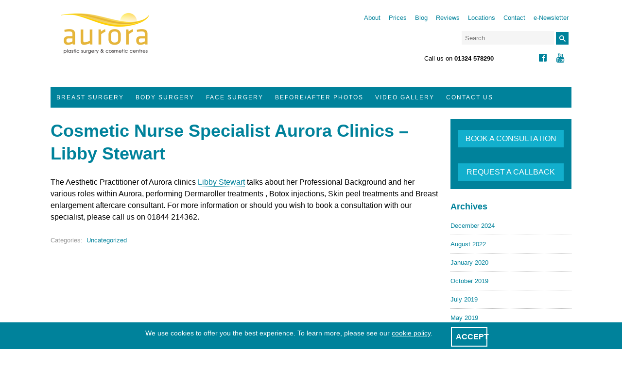

--- FILE ---
content_type: text/html; charset=UTF-8
request_url: https://www.aurora-clinics.co.uk/uncategorized/cosmetic-nurse-specialist-aurora-clinics-libby-stewart/
body_size: 41999
content:
<!doctype html>
<html class="no-js" lang="en-US">
<head>
<meta name="google-site-verification" content="-xdLydh326ymvWVUtNGNmegX39Zn9rPdYIZedKaN8SM" />
<meta charset="UTF-8" content="ie=edge">
<meta name="viewport" content="width=device-width, initial-scale=1">
<link rel="profile" href="http://gmpg.org/xfn/11">
<link rel="pingback" href="https://www.aurora-clinics.co.uk/xmlrpc.php">
<meta name='robots' content='index, follow, max-image-preview:large, max-snippet:-1, max-video-preview:-1' />
	<style>img:is([sizes="auto" i], [sizes^="auto," i]) { contain-intrinsic-size: 3000px 1500px }</style>
	
	<!-- This site is optimized with the Yoast SEO plugin v26.7 - https://yoast.com/wordpress/plugins/seo/ -->
	<title>Libby Stewart: Botox Specialist</title>
	<meta name="description" content="Libby Stewart talks about her expertise in performing Dermaroller treatments , Botox injections, Skin peel treatments and Breast enlargement aftercare consultant." />
	<link rel="canonical" href="https://www.aurora-clinics.co.uk/uncategorized/cosmetic-nurse-specialist-aurora-clinics-libby-stewart/" />
	<meta property="og:locale" content="en_GB" />
	<meta property="og:type" content="article" />
	<meta property="og:title" content="Libby Stewart: Botox Specialist" />
	<meta property="og:description" content="Libby Stewart talks about her expertise in performing Dermaroller treatments , Botox injections, Skin peel treatments and Breast enlargement aftercare consultant." />
	<meta property="og:url" content="https://www.aurora-clinics.co.uk/uncategorized/cosmetic-nurse-specialist-aurora-clinics-libby-stewart/" />
	<meta property="og:site_name" content="Aurora Clinics" />
	<meta property="article:published_time" content="2011-02-26T14:08:46+00:00" />
	<meta property="article:modified_time" content="2016-08-22T15:29:02+00:00" />
	<meta name="author" content="Aarti Sharma" />
	<meta name="twitter:card" content="summary_large_image" />
	<script type="application/ld+json" class="yoast-schema-graph">{"@context":"https://schema.org","@graph":[{"@type":"Article","@id":"https://www.aurora-clinics.co.uk/uncategorized/cosmetic-nurse-specialist-aurora-clinics-libby-stewart/#article","isPartOf":{"@id":"https://www.aurora-clinics.co.uk/uncategorized/cosmetic-nurse-specialist-aurora-clinics-libby-stewart/"},"author":{"name":"Aarti Sharma","@id":"https://www.aurora-clinics.co.uk/#/schema/person/9ecba363ce001d103b3200a557a3e3fb"},"headline":"Cosmetic Nurse Specialist Aurora Clinics &#8211; Libby Stewart","datePublished":"2011-02-26T14:08:46+00:00","dateModified":"2016-08-22T15:29:02+00:00","mainEntityOfPage":{"@id":"https://www.aurora-clinics.co.uk/uncategorized/cosmetic-nurse-specialist-aurora-clinics-libby-stewart/"},"wordCount":58,"keywords":["aurora-clinics","botox","botox injection","Botox Specialist","botox training courses","cosmetic-courses","specialist nurses"],"inLanguage":"en-US"},{"@type":"WebPage","@id":"https://www.aurora-clinics.co.uk/uncategorized/cosmetic-nurse-specialist-aurora-clinics-libby-stewart/","url":"https://www.aurora-clinics.co.uk/uncategorized/cosmetic-nurse-specialist-aurora-clinics-libby-stewart/","name":"Libby Stewart: Botox Specialist","isPartOf":{"@id":"https://www.aurora-clinics.co.uk/#website"},"datePublished":"2011-02-26T14:08:46+00:00","dateModified":"2016-08-22T15:29:02+00:00","author":{"@id":"https://www.aurora-clinics.co.uk/#/schema/person/9ecba363ce001d103b3200a557a3e3fb"},"description":"Libby Stewart talks about her expertise in performing Dermaroller treatments , Botox injections, Skin peel treatments and Breast enlargement aftercare consultant.","breadcrumb":{"@id":"https://www.aurora-clinics.co.uk/uncategorized/cosmetic-nurse-specialist-aurora-clinics-libby-stewart/#breadcrumb"},"inLanguage":"en-US","potentialAction":[{"@type":"ReadAction","target":["https://www.aurora-clinics.co.uk/uncategorized/cosmetic-nurse-specialist-aurora-clinics-libby-stewart/"]}]},{"@type":"BreadcrumbList","@id":"https://www.aurora-clinics.co.uk/uncategorized/cosmetic-nurse-specialist-aurora-clinics-libby-stewart/#breadcrumb","itemListElement":[{"@type":"ListItem","position":1,"name":"Home","item":"https://www.aurora-clinics.co.uk/"},{"@type":"ListItem","position":2,"name":"Cosmetic Nurse Specialist Aurora Clinics &#8211; Libby Stewart"}]},{"@type":"WebSite","@id":"https://www.aurora-clinics.co.uk/#website","url":"https://www.aurora-clinics.co.uk/","name":"Aurora Clinics","description":"Plastic Surgery and Cosmetic Centres","potentialAction":[{"@type":"SearchAction","target":{"@type":"EntryPoint","urlTemplate":"https://www.aurora-clinics.co.uk/?s={search_term_string}"},"query-input":{"@type":"PropertyValueSpecification","valueRequired":true,"valueName":"search_term_string"}}],"inLanguage":"en-US"},{"@type":"Person","@id":"https://www.aurora-clinics.co.uk/#/schema/person/9ecba363ce001d103b3200a557a3e3fb","name":"Aarti Sharma","image":{"@type":"ImageObject","inLanguage":"en-US","@id":"https://www.aurora-clinics.co.uk/#/schema/person/image/","url":"https://secure.gravatar.com/avatar/20424f48500888411942144a6c20adb5a07a97fcf8e5b56f94e7ebed5392c597?s=96&d=mm&r=g","contentUrl":"https://secure.gravatar.com/avatar/20424f48500888411942144a6c20adb5a07a97fcf8e5b56f94e7ebed5392c597?s=96&d=mm&r=g","caption":"Aarti Sharma"},"url":"https://www.aurora-clinics.co.uk/author/aarti-sharmatheprivateclinic-co-uk/"}]}</script>
	<!-- / Yoast SEO plugin. -->


<link rel='dns-prefetch' href='//stats.wp.com' />
<link rel='dns-prefetch' href='//v0.wordpress.com' />
<link rel="alternate" type="application/rss+xml" title="Aurora Clinics &raquo; Feed" href="https://www.aurora-clinics.co.uk/feed/" />
<link rel="alternate" type="application/rss+xml" title="Aurora Clinics &raquo; Comments Feed" href="https://www.aurora-clinics.co.uk/comments/feed/" />
<link rel="alternate" type="application/rss+xml" title="Aurora Clinics &raquo; Cosmetic Nurse Specialist Aurora Clinics &#8211; Libby Stewart Comments Feed" href="https://www.aurora-clinics.co.uk/uncategorized/cosmetic-nurse-specialist-aurora-clinics-libby-stewart/feed/" />
<script type="text/javascript">
/* <![CDATA[ */
window._wpemojiSettings = {"baseUrl":"https:\/\/s.w.org\/images\/core\/emoji\/16.0.1\/72x72\/","ext":".png","svgUrl":"https:\/\/s.w.org\/images\/core\/emoji\/16.0.1\/svg\/","svgExt":".svg","source":{"concatemoji":"https:\/\/www.aurora-clinics.co.uk\/wp-includes\/js\/wp-emoji-release.min.js?ver=ecc97a0c4700b07b4531209fb50cb3c5"}};
/*! This file is auto-generated */
!function(s,n){var o,i,e;function c(e){try{var t={supportTests:e,timestamp:(new Date).valueOf()};sessionStorage.setItem(o,JSON.stringify(t))}catch(e){}}function p(e,t,n){e.clearRect(0,0,e.canvas.width,e.canvas.height),e.fillText(t,0,0);var t=new Uint32Array(e.getImageData(0,0,e.canvas.width,e.canvas.height).data),a=(e.clearRect(0,0,e.canvas.width,e.canvas.height),e.fillText(n,0,0),new Uint32Array(e.getImageData(0,0,e.canvas.width,e.canvas.height).data));return t.every(function(e,t){return e===a[t]})}function u(e,t){e.clearRect(0,0,e.canvas.width,e.canvas.height),e.fillText(t,0,0);for(var n=e.getImageData(16,16,1,1),a=0;a<n.data.length;a++)if(0!==n.data[a])return!1;return!0}function f(e,t,n,a){switch(t){case"flag":return n(e,"\ud83c\udff3\ufe0f\u200d\u26a7\ufe0f","\ud83c\udff3\ufe0f\u200b\u26a7\ufe0f")?!1:!n(e,"\ud83c\udde8\ud83c\uddf6","\ud83c\udde8\u200b\ud83c\uddf6")&&!n(e,"\ud83c\udff4\udb40\udc67\udb40\udc62\udb40\udc65\udb40\udc6e\udb40\udc67\udb40\udc7f","\ud83c\udff4\u200b\udb40\udc67\u200b\udb40\udc62\u200b\udb40\udc65\u200b\udb40\udc6e\u200b\udb40\udc67\u200b\udb40\udc7f");case"emoji":return!a(e,"\ud83e\udedf")}return!1}function g(e,t,n,a){var r="undefined"!=typeof WorkerGlobalScope&&self instanceof WorkerGlobalScope?new OffscreenCanvas(300,150):s.createElement("canvas"),o=r.getContext("2d",{willReadFrequently:!0}),i=(o.textBaseline="top",o.font="600 32px Arial",{});return e.forEach(function(e){i[e]=t(o,e,n,a)}),i}function t(e){var t=s.createElement("script");t.src=e,t.defer=!0,s.head.appendChild(t)}"undefined"!=typeof Promise&&(o="wpEmojiSettingsSupports",i=["flag","emoji"],n.supports={everything:!0,everythingExceptFlag:!0},e=new Promise(function(e){s.addEventListener("DOMContentLoaded",e,{once:!0})}),new Promise(function(t){var n=function(){try{var e=JSON.parse(sessionStorage.getItem(o));if("object"==typeof e&&"number"==typeof e.timestamp&&(new Date).valueOf()<e.timestamp+604800&&"object"==typeof e.supportTests)return e.supportTests}catch(e){}return null}();if(!n){if("undefined"!=typeof Worker&&"undefined"!=typeof OffscreenCanvas&&"undefined"!=typeof URL&&URL.createObjectURL&&"undefined"!=typeof Blob)try{var e="postMessage("+g.toString()+"("+[JSON.stringify(i),f.toString(),p.toString(),u.toString()].join(",")+"));",a=new Blob([e],{type:"text/javascript"}),r=new Worker(URL.createObjectURL(a),{name:"wpTestEmojiSupports"});return void(r.onmessage=function(e){c(n=e.data),r.terminate(),t(n)})}catch(e){}c(n=g(i,f,p,u))}t(n)}).then(function(e){for(var t in e)n.supports[t]=e[t],n.supports.everything=n.supports.everything&&n.supports[t],"flag"!==t&&(n.supports.everythingExceptFlag=n.supports.everythingExceptFlag&&n.supports[t]);n.supports.everythingExceptFlag=n.supports.everythingExceptFlag&&!n.supports.flag,n.DOMReady=!1,n.readyCallback=function(){n.DOMReady=!0}}).then(function(){return e}).then(function(){var e;n.supports.everything||(n.readyCallback(),(e=n.source||{}).concatemoji?t(e.concatemoji):e.wpemoji&&e.twemoji&&(t(e.twemoji),t(e.wpemoji)))}))}((window,document),window._wpemojiSettings);
/* ]]> */
</script>
<style id='wp-emoji-styles-inline-css' type='text/css'>

	img.wp-smiley, img.emoji {
		display: inline !important;
		border: none !important;
		box-shadow: none !important;
		height: 1em !important;
		width: 1em !important;
		margin: 0 0.07em !important;
		vertical-align: -0.1em !important;
		background: none !important;
		padding: 0 !important;
	}
</style>
<link rel='stylesheet' id='wp-block-library-css' href='https://www.aurora-clinics.co.uk/wp-includes/css/dist/block-library/style.min.css?ver=ecc97a0c4700b07b4531209fb50cb3c5' type='text/css' media='all' />
<style id='classic-theme-styles-inline-css' type='text/css'>
/*! This file is auto-generated */
.wp-block-button__link{color:#fff;background-color:#32373c;border-radius:9999px;box-shadow:none;text-decoration:none;padding:calc(.667em + 2px) calc(1.333em + 2px);font-size:1.125em}.wp-block-file__button{background:#32373c;color:#fff;text-decoration:none}
</style>
<link rel='stylesheet' id='mediaelement-css' href='https://www.aurora-clinics.co.uk/wp-includes/js/mediaelement/mediaelementplayer-legacy.min.css?ver=4.2.17' type='text/css' media='all' />
<link rel='stylesheet' id='wp-mediaelement-css' href='https://www.aurora-clinics.co.uk/wp-includes/js/mediaelement/wp-mediaelement.min.css?ver=ecc97a0c4700b07b4531209fb50cb3c5' type='text/css' media='all' />
<style id='jetpack-sharing-buttons-style-inline-css' type='text/css'>
.jetpack-sharing-buttons__services-list{display:flex;flex-direction:row;flex-wrap:wrap;gap:0;list-style-type:none;margin:5px;padding:0}.jetpack-sharing-buttons__services-list.has-small-icon-size{font-size:12px}.jetpack-sharing-buttons__services-list.has-normal-icon-size{font-size:16px}.jetpack-sharing-buttons__services-list.has-large-icon-size{font-size:24px}.jetpack-sharing-buttons__services-list.has-huge-icon-size{font-size:36px}@media print{.jetpack-sharing-buttons__services-list{display:none!important}}.editor-styles-wrapper .wp-block-jetpack-sharing-buttons{gap:0;padding-inline-start:0}ul.jetpack-sharing-buttons__services-list.has-background{padding:1.25em 2.375em}
</style>
<style id='global-styles-inline-css' type='text/css'>
:root{--wp--preset--aspect-ratio--square: 1;--wp--preset--aspect-ratio--4-3: 4/3;--wp--preset--aspect-ratio--3-4: 3/4;--wp--preset--aspect-ratio--3-2: 3/2;--wp--preset--aspect-ratio--2-3: 2/3;--wp--preset--aspect-ratio--16-9: 16/9;--wp--preset--aspect-ratio--9-16: 9/16;--wp--preset--color--black: #000000;--wp--preset--color--cyan-bluish-gray: #abb8c3;--wp--preset--color--white: #ffffff;--wp--preset--color--pale-pink: #f78da7;--wp--preset--color--vivid-red: #cf2e2e;--wp--preset--color--luminous-vivid-orange: #ff6900;--wp--preset--color--luminous-vivid-amber: #fcb900;--wp--preset--color--light-green-cyan: #7bdcb5;--wp--preset--color--vivid-green-cyan: #00d084;--wp--preset--color--pale-cyan-blue: #8ed1fc;--wp--preset--color--vivid-cyan-blue: #0693e3;--wp--preset--color--vivid-purple: #9b51e0;--wp--preset--gradient--vivid-cyan-blue-to-vivid-purple: linear-gradient(135deg,rgba(6,147,227,1) 0%,rgb(155,81,224) 100%);--wp--preset--gradient--light-green-cyan-to-vivid-green-cyan: linear-gradient(135deg,rgb(122,220,180) 0%,rgb(0,208,130) 100%);--wp--preset--gradient--luminous-vivid-amber-to-luminous-vivid-orange: linear-gradient(135deg,rgba(252,185,0,1) 0%,rgba(255,105,0,1) 100%);--wp--preset--gradient--luminous-vivid-orange-to-vivid-red: linear-gradient(135deg,rgba(255,105,0,1) 0%,rgb(207,46,46) 100%);--wp--preset--gradient--very-light-gray-to-cyan-bluish-gray: linear-gradient(135deg,rgb(238,238,238) 0%,rgb(169,184,195) 100%);--wp--preset--gradient--cool-to-warm-spectrum: linear-gradient(135deg,rgb(74,234,220) 0%,rgb(151,120,209) 20%,rgb(207,42,186) 40%,rgb(238,44,130) 60%,rgb(251,105,98) 80%,rgb(254,248,76) 100%);--wp--preset--gradient--blush-light-purple: linear-gradient(135deg,rgb(255,206,236) 0%,rgb(152,150,240) 100%);--wp--preset--gradient--blush-bordeaux: linear-gradient(135deg,rgb(254,205,165) 0%,rgb(254,45,45) 50%,rgb(107,0,62) 100%);--wp--preset--gradient--luminous-dusk: linear-gradient(135deg,rgb(255,203,112) 0%,rgb(199,81,192) 50%,rgb(65,88,208) 100%);--wp--preset--gradient--pale-ocean: linear-gradient(135deg,rgb(255,245,203) 0%,rgb(182,227,212) 50%,rgb(51,167,181) 100%);--wp--preset--gradient--electric-grass: linear-gradient(135deg,rgb(202,248,128) 0%,rgb(113,206,126) 100%);--wp--preset--gradient--midnight: linear-gradient(135deg,rgb(2,3,129) 0%,rgb(40,116,252) 100%);--wp--preset--font-size--small: 13px;--wp--preset--font-size--medium: 20px;--wp--preset--font-size--large: 36px;--wp--preset--font-size--x-large: 42px;--wp--preset--spacing--20: 0.44rem;--wp--preset--spacing--30: 0.67rem;--wp--preset--spacing--40: 1rem;--wp--preset--spacing--50: 1.5rem;--wp--preset--spacing--60: 2.25rem;--wp--preset--spacing--70: 3.38rem;--wp--preset--spacing--80: 5.06rem;--wp--preset--shadow--natural: 6px 6px 9px rgba(0, 0, 0, 0.2);--wp--preset--shadow--deep: 12px 12px 50px rgba(0, 0, 0, 0.4);--wp--preset--shadow--sharp: 6px 6px 0px rgba(0, 0, 0, 0.2);--wp--preset--shadow--outlined: 6px 6px 0px -3px rgba(255, 255, 255, 1), 6px 6px rgba(0, 0, 0, 1);--wp--preset--shadow--crisp: 6px 6px 0px rgba(0, 0, 0, 1);}:where(.is-layout-flex){gap: 0.5em;}:where(.is-layout-grid){gap: 0.5em;}body .is-layout-flex{display: flex;}.is-layout-flex{flex-wrap: wrap;align-items: center;}.is-layout-flex > :is(*, div){margin: 0;}body .is-layout-grid{display: grid;}.is-layout-grid > :is(*, div){margin: 0;}:where(.wp-block-columns.is-layout-flex){gap: 2em;}:where(.wp-block-columns.is-layout-grid){gap: 2em;}:where(.wp-block-post-template.is-layout-flex){gap: 1.25em;}:where(.wp-block-post-template.is-layout-grid){gap: 1.25em;}.has-black-color{color: var(--wp--preset--color--black) !important;}.has-cyan-bluish-gray-color{color: var(--wp--preset--color--cyan-bluish-gray) !important;}.has-white-color{color: var(--wp--preset--color--white) !important;}.has-pale-pink-color{color: var(--wp--preset--color--pale-pink) !important;}.has-vivid-red-color{color: var(--wp--preset--color--vivid-red) !important;}.has-luminous-vivid-orange-color{color: var(--wp--preset--color--luminous-vivid-orange) !important;}.has-luminous-vivid-amber-color{color: var(--wp--preset--color--luminous-vivid-amber) !important;}.has-light-green-cyan-color{color: var(--wp--preset--color--light-green-cyan) !important;}.has-vivid-green-cyan-color{color: var(--wp--preset--color--vivid-green-cyan) !important;}.has-pale-cyan-blue-color{color: var(--wp--preset--color--pale-cyan-blue) !important;}.has-vivid-cyan-blue-color{color: var(--wp--preset--color--vivid-cyan-blue) !important;}.has-vivid-purple-color{color: var(--wp--preset--color--vivid-purple) !important;}.has-black-background-color{background-color: var(--wp--preset--color--black) !important;}.has-cyan-bluish-gray-background-color{background-color: var(--wp--preset--color--cyan-bluish-gray) !important;}.has-white-background-color{background-color: var(--wp--preset--color--white) !important;}.has-pale-pink-background-color{background-color: var(--wp--preset--color--pale-pink) !important;}.has-vivid-red-background-color{background-color: var(--wp--preset--color--vivid-red) !important;}.has-luminous-vivid-orange-background-color{background-color: var(--wp--preset--color--luminous-vivid-orange) !important;}.has-luminous-vivid-amber-background-color{background-color: var(--wp--preset--color--luminous-vivid-amber) !important;}.has-light-green-cyan-background-color{background-color: var(--wp--preset--color--light-green-cyan) !important;}.has-vivid-green-cyan-background-color{background-color: var(--wp--preset--color--vivid-green-cyan) !important;}.has-pale-cyan-blue-background-color{background-color: var(--wp--preset--color--pale-cyan-blue) !important;}.has-vivid-cyan-blue-background-color{background-color: var(--wp--preset--color--vivid-cyan-blue) !important;}.has-vivid-purple-background-color{background-color: var(--wp--preset--color--vivid-purple) !important;}.has-black-border-color{border-color: var(--wp--preset--color--black) !important;}.has-cyan-bluish-gray-border-color{border-color: var(--wp--preset--color--cyan-bluish-gray) !important;}.has-white-border-color{border-color: var(--wp--preset--color--white) !important;}.has-pale-pink-border-color{border-color: var(--wp--preset--color--pale-pink) !important;}.has-vivid-red-border-color{border-color: var(--wp--preset--color--vivid-red) !important;}.has-luminous-vivid-orange-border-color{border-color: var(--wp--preset--color--luminous-vivid-orange) !important;}.has-luminous-vivid-amber-border-color{border-color: var(--wp--preset--color--luminous-vivid-amber) !important;}.has-light-green-cyan-border-color{border-color: var(--wp--preset--color--light-green-cyan) !important;}.has-vivid-green-cyan-border-color{border-color: var(--wp--preset--color--vivid-green-cyan) !important;}.has-pale-cyan-blue-border-color{border-color: var(--wp--preset--color--pale-cyan-blue) !important;}.has-vivid-cyan-blue-border-color{border-color: var(--wp--preset--color--vivid-cyan-blue) !important;}.has-vivid-purple-border-color{border-color: var(--wp--preset--color--vivid-purple) !important;}.has-vivid-cyan-blue-to-vivid-purple-gradient-background{background: var(--wp--preset--gradient--vivid-cyan-blue-to-vivid-purple) !important;}.has-light-green-cyan-to-vivid-green-cyan-gradient-background{background: var(--wp--preset--gradient--light-green-cyan-to-vivid-green-cyan) !important;}.has-luminous-vivid-amber-to-luminous-vivid-orange-gradient-background{background: var(--wp--preset--gradient--luminous-vivid-amber-to-luminous-vivid-orange) !important;}.has-luminous-vivid-orange-to-vivid-red-gradient-background{background: var(--wp--preset--gradient--luminous-vivid-orange-to-vivid-red) !important;}.has-very-light-gray-to-cyan-bluish-gray-gradient-background{background: var(--wp--preset--gradient--very-light-gray-to-cyan-bluish-gray) !important;}.has-cool-to-warm-spectrum-gradient-background{background: var(--wp--preset--gradient--cool-to-warm-spectrum) !important;}.has-blush-light-purple-gradient-background{background: var(--wp--preset--gradient--blush-light-purple) !important;}.has-blush-bordeaux-gradient-background{background: var(--wp--preset--gradient--blush-bordeaux) !important;}.has-luminous-dusk-gradient-background{background: var(--wp--preset--gradient--luminous-dusk) !important;}.has-pale-ocean-gradient-background{background: var(--wp--preset--gradient--pale-ocean) !important;}.has-electric-grass-gradient-background{background: var(--wp--preset--gradient--electric-grass) !important;}.has-midnight-gradient-background{background: var(--wp--preset--gradient--midnight) !important;}.has-small-font-size{font-size: var(--wp--preset--font-size--small) !important;}.has-medium-font-size{font-size: var(--wp--preset--font-size--medium) !important;}.has-large-font-size{font-size: var(--wp--preset--font-size--large) !important;}.has-x-large-font-size{font-size: var(--wp--preset--font-size--x-large) !important;}
:where(.wp-block-post-template.is-layout-flex){gap: 1.25em;}:where(.wp-block-post-template.is-layout-grid){gap: 1.25em;}
:where(.wp-block-columns.is-layout-flex){gap: 2em;}:where(.wp-block-columns.is-layout-grid){gap: 2em;}
:root :where(.wp-block-pullquote){font-size: 1.5em;line-height: 1.6;}
</style>
<link rel='stylesheet' id='contact-form-7-css' href='https://www.aurora-clinics.co.uk/wp-content/plugins/contact-form-7/includes/css/styles.css?ver=6.1.4' type='text/css' media='all' />
<link rel='stylesheet' id='wpsm_ac-font-awesome-front-css' href='https://www.aurora-clinics.co.uk/wp-content/plugins/responsive-accordion-and-collapse/css/font-awesome/css/font-awesome.min.css?ver=ecc97a0c4700b07b4531209fb50cb3c5' type='text/css' media='all' />
<link rel='stylesheet' id='wpsm_ac_bootstrap-front-css' href='https://www.aurora-clinics.co.uk/wp-content/plugins/responsive-accordion-and-collapse/css/bootstrap-front.css?ver=ecc97a0c4700b07b4531209fb50cb3c5' type='text/css' media='all' />
<link rel='stylesheet' id='aurora_clinics-style-css' href='https://www.aurora-clinics.co.uk/wp-content/themes/aurora-clinics/style.css?ver=ecc97a0c4700b07b4531209fb50cb3c5' type='text/css' media='all' />
<link rel='stylesheet' id='wp-pagenavi-css' href='https://www.aurora-clinics.co.uk/wp-content/plugins/wp-pagenavi/pagenavi-css.css?ver=2.70' type='text/css' media='all' />
<script type="text/javascript" src="https://www.aurora-clinics.co.uk/wp-includes/js/jquery/jquery.min.js?ver=3.7.1" id="jquery-core-js"></script>
<script type="text/javascript" src="https://www.aurora-clinics.co.uk/wp-includes/js/jquery/jquery-migrate.min.js?ver=3.4.1" id="jquery-migrate-js"></script>
<link rel="https://api.w.org/" href="https://www.aurora-clinics.co.uk/wp-json/" /><link rel="alternate" title="JSON" type="application/json" href="https://www.aurora-clinics.co.uk/wp-json/wp/v2/posts/2203" /><link rel="EditURI" type="application/rsd+xml" title="RSD" href="https://www.aurora-clinics.co.uk/xmlrpc.php?rsd" />
<link rel='shortlink' href='https://wp.me/pb6bMW-zx' />
<link rel="alternate" title="oEmbed (JSON)" type="application/json+oembed" href="https://www.aurora-clinics.co.uk/wp-json/oembed/1.0/embed?url=https%3A%2F%2Fwww.aurora-clinics.co.uk%2Funcategorized%2Fcosmetic-nurse-specialist-aurora-clinics-libby-stewart%2F" />
<link rel="alternate" title="oEmbed (XML)" type="text/xml+oembed" href="https://www.aurora-clinics.co.uk/wp-json/oembed/1.0/embed?url=https%3A%2F%2Fwww.aurora-clinics.co.uk%2Funcategorized%2Fcosmetic-nurse-specialist-aurora-clinics-libby-stewart%2F&#038;format=xml" />
	<style>img#wpstats{display:none}</style>
		
<!-- Hotjar Tracking Code for http://www.aurora-clinics.co.uk -->
<script>
    (function(h,o,t,j,a,r){
        h.hj=h.hj||function(){(h.hj.q=h.hj.q||[]).push(arguments)};
        h._hjSettings={hjid:124278,hjsv:5};
        a=o.getElementsByTagName('head')[0];
        r=o.createElement('script');r.async=1;
        r.src=t+h._hjSettings.hjid+j+h._hjSettings.hjsv;
        a.appendChild(r);
    })(window,document,'//static.hotjar.com/c/hotjar-','.js?sv=');
</script>

<script type="text/javascript">
    var adiInit = "4707", adiRVO = true;
    var adiFunc = null;
    (function() {
        var adiSrc = document.createElement("script"); adiSrc.type = "text/javascript";
        adiSrc.async = true;
        adiSrc.src = ("https:" == document.location.protocol ? "https://static-ssl" : "http://static-cdn") + ".responsetap.com/static/scripts/rTapTrack.min.js";
        var s = document.getElementsByTagName("script")[0];
        s.parentNode.insertBefore(adiSrc, s);
    })();
</script>

<script>
!function(f,b,e,v,n,t,s){if(f.fbq)return;n=f.fbq=function(){n.callMethod?
n.callMethod.apply(n,arguments):n.queue.push(arguments)};if(!f._fbq)f._fbq=n;
n.push=n;n.loaded=!0;n.version='2.0';n.queue=[];t=b.createElement(e);t.async=!0;
t.src=v;s=b.getElementsByTagName(e)[0];s.parentNode.insertBefore(t,s)}(window,
document,'script','//connect.facebook.net/en_US/fbevents.js');
 
fbq('init', '595713507198616');
fbq('track', "PageView");
</script>
<noscript><img height="1" width="1" style="display:none"
src="https://www.facebook.com/tr?id=595713507198616&ev=PageView&noscript=1"
/></noscript>

</head>

<body class="wp-singular post-template-default single single-post postid-2203 single-format-standard wp-theme-aurora-clinics group-blog">
	
<div id="cookiepopup" name="cookiepopup row" style="display: none;">
  <div id="cookiecol">
    <div id="cookiepopupcontent">
        <div class="cookie-text">
            <p>We use cookies to offer you the best experience. To learn more, please see our <a href="https://www.theprivateclinic.co.uk/cookie-policy">cookie policy</a>.</p>
        </div>

        <div class="cookie-button btn btn--small btn--recessive btn--recessive--white">
            <a href="/" onclick="SetCookie(); return(false);">ACCEPT</a>
        </div>
    </div>

    <div style="clear:both;height:5px"></div>
  </div>
</div>

<div class="page-wrapper">

<header role="banner" class="header">

<div class="header-row-1">

<h2 class="header-logo"><a href="https://www.aurora-clinics.co.uk/" rel="home">Aurora Clinics</a></h2>

<div class="profession-desktop desktoponly">
</div>

<nav role="navigation" class="header-global-nav">
<div class="menu-global-container"><ul id="menu-global" class="menu"><li id="menu-item-6" class="menu-item menu-item-type-post_type menu-item-object-page menu-item-6"><a href="https://www.aurora-clinics.co.uk/about/">About</a></li>
<li id="menu-item-279" class="menu-item menu-item-type-post_type menu-item-object-page menu-item-279"><a href="https://www.aurora-clinics.co.uk/prices/">Prices</a></li>
<li id="menu-item-23" class="menu-item menu-item-type-post_type menu-item-object-page menu-item-23"><a href="https://www.aurora-clinics.co.uk/blog/">Blog</a></li>
<li id="menu-item-280" class="menu-item menu-item-type-post_type menu-item-object-page menu-item-280"><a href="https://www.aurora-clinics.co.uk/reviews/">Reviews</a></li>
<li id="menu-item-322" class="menu-item menu-item-type-post_type menu-item-object-page menu-item-322"><a href="https://www.aurora-clinics.co.uk/aurora-locations/">Locations</a></li>
<li id="menu-item-31" class="menu-item menu-item-type-post_type menu-item-object-page menu-item-31"><a href="https://www.aurora-clinics.co.uk/contact-us/">Contact</a></li>
<li id="menu-item-12732" class="menu-item menu-item-type-post_type menu-item-object-page menu-item-12732"><a href="https://www.aurora-clinics.co.uk/newsletter-sign-up/">e-Newsletter</a></li>
</ul></div></nav>

<ul class="header-icons">
<li><a href="https://www.facebook.com/theprivateclinic/" title="Facebook"><span class="icon-facebook2"></span></a></li>
<li><a href="https://www.youtube.com/user/clinicsaurora/" title="YouTube"><span class="icon-youtube"></span></a></li>
</ul>

<form action="https://www.aurora-clinics.co.uk/" method="get" class="header-search">
<label for="search-form-search" class="visuallyhidden">Search site</label>
<input name="s" value="" id="search-form-text" class="search-form-text" type="text" placeholder="Search" required>
<button type="submit" class="icon-search"></button>
</form>

<div class="header-call">Call us on <strong><span id="rTapNumber30202" class="rTapNumber30202">01324 578290</span></strong></div>
    
<div class="header-call-mobile">
    <div class="header-call-mobile-wrap">
        <div class="header-call-mobile-text">
			<a href="/request-a-consultation/" onclick="responseTapIcon();;return(false);">
				<div class="icon-phone"></div>CALL
			</a>
		</div>
        <div class="header-call-mobile-cta">
			<a href="/request-a-consultation/">BOOK</a>
        </div>    
    </div>
</div>

</div>
<div style="clear:both;"></div>
<div class="profession-mobile mobileonly">
</div>
<!-- /header-row-1 -->

<div class="header-row-2">

<nav role="navigation" class="header-treatments-nav">
<div class="menu-treatments-container"><ul id="menu-treatments" class="menu"><li id="menu-item-92" class="menu-item menu-item-type-post_type menu-item-object-page menu-item-92"><a href="https://www.aurora-clinics.co.uk/breast-surgery/">Breast Surgery</a></li>
<li id="menu-item-236" class="menu-item menu-item-type-post_type menu-item-object-page menu-item-236"><a href="https://www.aurora-clinics.co.uk/body-surgery/">Body Surgery</a></li>
<li id="menu-item-45" class="menu-item menu-item-type-post_type menu-item-object-page menu-item-45"><a href="https://www.aurora-clinics.co.uk/face-surgery/">Face Surgery</a></li>
<li id="menu-item-119" class="menu-item menu-item-type-post_type menu-item-object-page menu-item-119"><a href="https://www.aurora-clinics.co.uk/before-and-after-photos/">Before/After Photos</a></li>
<li id="menu-item-11480" class="menu-item menu-item-type-custom menu-item-object-custom menu-item-11480"><a target="_blank" href="https://www.youtube.com/user/clinicsaurora/">Video Gallery</a></li>
<li id="menu-item-26191" class="menu-item menu-item-type-post_type menu-item-object-page menu-item-26191"><a href="https://www.aurora-clinics.co.uk/request-a-consultation/">Contact Us</a></li>
</ul></div></nav>

<div class="header-menu-link"><a href="#footer-treatments-nav"><span class="icon-menu"></span> Treatments</a></div>

</div>
<!-- /header-row-1 -->

</header>

<main role="main" class="main">

<div class="content-wrapper">

<article class="content">


<div class="news-header">
<h1>Cosmetic Nurse Specialist Aurora Clinics &#8211; Libby Stewart</h1>

	
	
<!--<time datetime="" pubdate></time>-->

</div>

<div class="content-text">

<p>The Aesthetic Practitioner of Aurora clinics <a title="Libby Stewart" href="https://www.aurora-clinics.co.uk/team/clinical/aesthetic-practitioners/" target="_self">Libby Stewart</a> talks about her Professional Background and her various roles within Aurora, performing Dermaroller treatments , Botox injections, Skin peel treatments and Breast enlargement aftercare consultant. For more information or should you wish to book a consultation with our specialist, please call us on 01844 214362.</p>

<div class="news-categories">Categories:&nbsp;
<a href="https://www.aurora-clinics.co.uk/category/uncategorized/" title="View all posts in Uncategorized">Uncategorized</a></div>

</div>
<!-- /content-text -->


</article>
<!-- /content -->

<aside role="complementary" class="content-sidebar">

<div class="quick-enquiry quick-enquiry-sidebar">
<a href="/request-a-consultation/" class="consultation-form-link">BOOK A CONSULTATION</a>	

<p>&nbsp;</p>

<a href="/request-a-consultation/" class="consultation-form-link">REQUEST A CALLBACK</a>	</div>
<!-- /quick-enquiry -->

<div class="content-sidebar-highlight">
<h2 class="widget-title">Archives</h2>
<ul>
	<li><a href='https://www.aurora-clinics.co.uk/2024/12/'>December 2024</a></li>
	<li><a href='https://www.aurora-clinics.co.uk/2022/08/'>August 2022</a></li>
	<li><a href='https://www.aurora-clinics.co.uk/2020/01/'>January 2020</a></li>
	<li><a href='https://www.aurora-clinics.co.uk/2019/10/'>October 2019</a></li>
	<li><a href='https://www.aurora-clinics.co.uk/2019/07/'>July 2019</a></li>
	<li><a href='https://www.aurora-clinics.co.uk/2019/05/'>May 2019</a></li>
</ul>
</div>


<div id="text-16" class="content-sidebar-highlight widget widget_text">			<div class="textwidget"><div class="createsend-button" style="height:27px;display:inline-block;" data-listid="i/D7/A24/B06/9FB29C04E31AFE46">
</div><script type="text/javascript">(function () { var e = document.createElement('script'); e.type = 'text/javascript'; e.async = true; e.src = ('https:' == document.location.protocol ? 'https' : 'http') + '://btn.createsend1.com/js/sb.min.js?v=3'; e.className = 'createsend-script'; var s = document.getElementsByTagName('script')[0]; s.parentNode.insertBefore(e, s); })();</script></div>
		</div>

</aside>
<!-- /content-sidebar -->

</div>
<!-- /content-wrapper -->

</main>


</main>

<nav role="navigation" class="footer-treatments-nav" id="footer-treatments-nav">
<div class="menu-treatments-container"><ul id="menu-treatments-1" class="menu"><li class="menu-item menu-item-type-post_type menu-item-object-page menu-item-92"><a href="https://www.aurora-clinics.co.uk/breast-surgery/">Breast Surgery</a></li>
<li class="menu-item menu-item-type-post_type menu-item-object-page menu-item-236"><a href="https://www.aurora-clinics.co.uk/body-surgery/">Body Surgery</a></li>
<li class="menu-item menu-item-type-post_type menu-item-object-page menu-item-45"><a href="https://www.aurora-clinics.co.uk/face-surgery/">Face Surgery</a></li>
<li class="menu-item menu-item-type-post_type menu-item-object-page menu-item-119"><a href="https://www.aurora-clinics.co.uk/before-and-after-photos/">Before/After Photos</a></li>
<li class="menu-item menu-item-type-custom menu-item-object-custom menu-item-11480"><a target="_blank" href="https://www.youtube.com/user/clinicsaurora/">Video Gallery</a></li>
<li class="menu-item menu-item-type-post_type menu-item-object-page menu-item-26191"><a href="https://www.aurora-clinics.co.uk/request-a-consultation/">Contact Us</a></li>
</ul></div></nav>

<div class="quick-enquiry quick-enquiry-footer">

<a href="/request-a-consultation/" class="consultation-form-link consultation-form-link-consultation">BOOK A CONSULTATION</a>

<a href="/request-a-consultation/" class="consultation-form-link consultation-form-link-callback">REQUEST A CALLBACK</a>

</div>
<!-- /quick-enquiry -->
<footer role="contentinfo" class="footer">

<div class="footer-logos-wrapper">

<ul class="footer-logos">
<li id="widget_sp_image-11" class="widget widget_sp_image"><img width="150" height="108" class="attachment-full" style="max-width: 100%;" src="https://www.aurora-clinics.co.uk/wp-content/uploads/2015/09/realself_top_doctor.png" /></li><li id="widget_sp_image-10" class="widget widget_sp_image"><img width="150" height="37" class="attachment-full aligncenter" style="max-width: 100%;" src="https://www.aurora-clinics.co.uk/wp-content/uploads/2015/09/nagor.png" /></li><li id="widget_sp_image-9" class="widget widget_sp_image"><img width="150" height="126" class="attachment-full aligncenter" style="max-width: 100%;" src="https://www.aurora-clinics.co.uk/wp-content/uploads/2015/09/general_medical_council.png" /></li><li id="widget_sp_image-13" class="widget widget_sp_image"><img width="150" height="35" class="attachment-full" style="max-width: 100%;" src="https://www.aurora-clinics.co.uk/wp-content/uploads/2015/09/ukaaps.png" /></li><li id="widget_sp_image-16" class="widget widget_sp_image"><img width="150" height="46" alt="Aurora Clinics: Photo of Bapras Logo" class="attachment-full aligncenter" style="max-width: 100%;" src="https://www.aurora-clinics.co.uk/wp-content/uploads/2015/11/bapras.jpg" /></li><li id="widget_sp_image-12" class="widget widget_sp_image"><img width="150" height="150" class="attachment-full" style="max-width: 100%;" src="https://www.aurora-clinics.co.uk/wp-content/uploads/2015/09/saveface.png" /></li></ul>

</div>
<!-- /footer-logos -->

<div class="footer-text">

<div class="footer-address">
All images, videos and testimonials are based on the personal experiences of our patients and represent individual body shapes and results. Please bear in mind that results may vary from person to person. All testimonies are provided voluntarily by our patients and clients. Their comments have not been altered in any way, and their experiences are their own. 
<br></br>
&copy; 2026 Aurora Clinics is a trading name of TPC Group Limited (company registration number: 14493595) 
</div>
<!-- /footer-address -->
<ul class="footer-links">
<li><a href="/aurora-clinics/terms-conditions">Terms and Conditions</a></li>
<li><a href="https://www.theprivateclinic.co.uk/cookie-policy">Cookies and Privacy Policy</a></li>
</ul>

<p class="footer-contact">Please call <strong>01844 318735</strong> or <a href="">email an enquiry</a></p>

<a href="#" class="footer-back-to-top">Back to top</a>

</div>
<!-- /footer-text -->

</footer>

</div>
<!-- /page-wrapper -->

<script type="speculationrules">
{"prefetch":[{"source":"document","where":{"and":[{"href_matches":"\/*"},{"not":{"href_matches":["\/wp-*.php","\/wp-admin\/*","\/wp-content\/uploads\/*","\/wp-content\/*","\/wp-content\/plugins\/*","\/wp-content\/themes\/aurora-clinics\/*","\/*\\?(.+)"]}},{"not":{"selector_matches":"a[rel~=\"nofollow\"]"}},{"not":{"selector_matches":".no-prefetch, .no-prefetch a"}}]},"eagerness":"conservative"}]}
</script>
<script type="text/javascript">
		var _gaq = _gaq || [];
		_gaq.push( ['_setAccount', 'UA-2623322-4'] );
		_gaq.push( ['_trackPageview'] );
		(function () {
			var ga = document.createElement( 'script' );
			ga.type = 'text/javascript';
			ga.async = true;
			ga.src = ('https:' == document.location.protocol ? 'https://' : 'http://') + 'stats.g.doubleclick.net/dc.js';
			var s = document.getElementsByTagName( 'script' )[0];
			s.parentNode.insertBefore( ga, s );
		})();
	</script>
	
	<!-- Google tag (gtag.js) -->
	<script async src="https://www.googletagmanager.com/gtag/js?id=G-9P77K62Z95"></script>
	<script>
	window.dataLayer = window.dataLayer || [];
	function gtag(){dataLayer.push(arguments);}
	gtag('js', new Date());

	gtag('config', 'G-9P77K62Z95');
	</script>	
	<script type="text/javascript" src="https://www.aurora-clinics.co.uk/wp-includes/js/dist/hooks.min.js?ver=4d63a3d491d11ffd8ac6" id="wp-hooks-js"></script>
<script type="text/javascript" src="https://www.aurora-clinics.co.uk/wp-includes/js/dist/i18n.min.js?ver=5e580eb46a90c2b997e6" id="wp-i18n-js"></script>
<script type="text/javascript" id="wp-i18n-js-after">
/* <![CDATA[ */
wp.i18n.setLocaleData( { 'text direction\u0004ltr': [ 'ltr' ] } );
/* ]]> */
</script>
<script type="text/javascript" src="https://www.aurora-clinics.co.uk/wp-content/plugins/contact-form-7/includes/swv/js/index.js?ver=6.1.4" id="swv-js"></script>
<script type="text/javascript" id="contact-form-7-js-before">
/* <![CDATA[ */
var wpcf7 = {
    "api": {
        "root": "https:\/\/www.aurora-clinics.co.uk\/wp-json\/",
        "namespace": "contact-form-7\/v1"
    },
    "cached": 1
};
/* ]]> */
</script>
<script type="text/javascript" src="https://www.aurora-clinics.co.uk/wp-content/plugins/contact-form-7/includes/js/index.js?ver=6.1.4" id="contact-form-7-js"></script>
<script type="text/javascript" src="https://www.aurora-clinics.co.uk/wp-content/plugins/responsive-accordion-and-collapse/js/accordion-custom.js?ver=ecc97a0c4700b07b4531209fb50cb3c5" id="call_ac-custom-js-front-js"></script>
<script type="text/javascript" src="https://www.aurora-clinics.co.uk/wp-content/plugins/responsive-accordion-and-collapse/js/accordion.js?ver=ecc97a0c4700b07b4531209fb50cb3c5" id="call_ac-js-front-js"></script>
<script type="text/javascript" id="jetpack-stats-js-before">
/* <![CDATA[ */
_stq = window._stq || [];
_stq.push([ "view", {"v":"ext","blog":"164014982","post":"2203","tz":"0","srv":"www.aurora-clinics.co.uk","j":"1:15.4"} ]);
_stq.push([ "clickTrackerInit", "164014982", "2203" ]);
/* ]]> */
</script>
<script type="text/javascript" src="https://stats.wp.com/e-202603.js" id="jetpack-stats-js" defer="defer" data-wp-strategy="defer"></script>
		<script type="text/javascript">
				jQuery('.soliloquy-container').removeClass('no-js');
		</script>
			
<script type="text/javascript">
/* <![CDATA[ */
var google_conversion_id = 1067293244;
var google_custom_params = window.google_tag_params;
var google_remarketing_only = true;
/* ]]> */
</script>
<script type="text/javascript" src="//www.googleadservices.com/pagead/conversion.js">
</script>
<noscript>
<div style="display:inline;">
<img height="1" width="1" style="border-style:none;" alt="" src="//googleads.g.doubleclick.net/pagead/viewthroughconversion/1067293244/?value=0&amp;guid=ON&amp;script=0"/>
</div>
</noscript>

<script type="application/javascript">
    if (document.cookie.indexOf("CookiesAccepted=true") == -1)
    {
        document.getElementById("cookiepopup").style.display="block"
    }

    function SetCookie()
    {
        var CookieDate = new Date;
        CookieDate.setFullYear(CookieDate.getFullYear( ) + 1);
        document.cookie = "CookiesAccepted=true;path=/;Expires=" + CookieDate.toGMTString( ) + ";";
        document.getElementById("cookiepopup").style.display="none"
    }
</script>

<script>
    function responseTapIcon(){
        console.log(typeof rTapClickToCall);
        if (typeof rTapClickToCall === 'function') {
                rTapClickToCall(30202);
        } else {
            console.log('ResponseTap not loaded using fallback');

            var phonNumber = jQuery('#rTapNumber30202').html();
            console.log(phonNumber);

            if (typeof phonNumber !== 'undefined'){
                if (phonNumber.indexOf("tel") === -1){
                    window.location.href='tel:' + phonNumber;
                } else {
                    phonNumber = jQuery('#rTapNumber30202 a').first().attr("href");

                    console.log(phonNumber);

                    if (typeof phonNumber !== 'undefined') {
                        window.location.href=phonNumber;
                    } else {
                        window.location.href='tel:01324 578290';
                    }
                }
            } else {
                window.location.href='tel:01324 578290';
            }
        }

        return(false);
    }
</script>

</body>

</html>
<!-- Dynamic page generated in 0.852 seconds. -->
<!-- Cached page generated by WP-Super-Cache on 2026-01-16 13:24:57 -->

<!-- super cache -->

--- FILE ---
content_type: text/css
request_url: https://www.aurora-clinics.co.uk/wp-content/themes/aurora-clinics/style.css?ver=ecc97a0c4700b07b4531209fb50cb3c5
body_size: 564
content:
/*
Theme Name: Aurora Clinics
Theme URI: http://underscores.me/
Author: The Union
Author URI: http://underscores.me/
Description: Description
Version: 1.0.0
License: GNU General Public License v2 or later
License URI: http://www.gnu.org/licenses/gpl-2.0.html
Text Domain: aurora_clinics
Tags:

This theme, like WordPress, is licensed under the GPL.
Use it to make something cool, have fun, and share what you've learned with others.

Aurora Clinics is based on Underscores http://underscores.me/, (C) 2012-2015 Automattic, Inc.

Normalizing styles have been helped along thanks to the fine work of
Nicolas Gallagher and Jonathan Neal http://necolas.github.com/normalize.css/
*/

@import url("media/css/main.css?v=20180629");